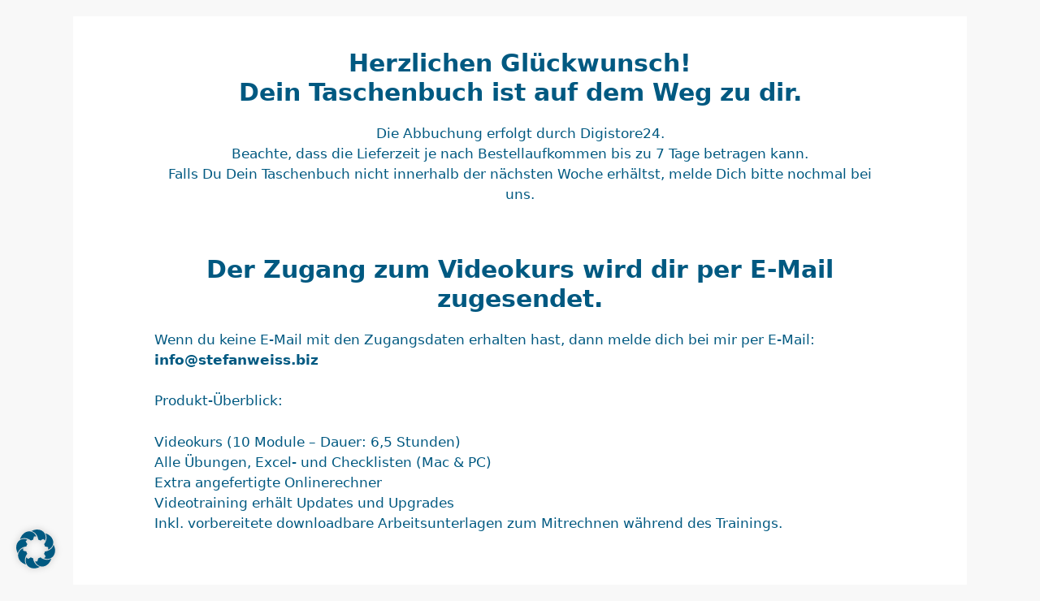

--- FILE ---
content_type: text/html; charset=UTF-8
request_url: https://www.stefanweiss.biz/dankesseite-videokurs-2/
body_size: 12093
content:
<!DOCTYPE html><html lang="de"><head><meta charset="UTF-8"><meta name='robots' content='index, follow, max-image-preview:large, max-snippet:-1, max-video-preview:-1' />  <script data-cfasync="false" data-pagespeed-no-defer>var gtm4wp_datalayer_name="dataLayer";var dataLayer=dataLayer||[];const gtm4wp_scrollerscript_debugmode=false;const gtm4wp_scrollerscript_callbacktime=100;const gtm4wp_scrollerscript_readerlocation=150;const gtm4wp_scrollerscript_contentelementid="content";const gtm4wp_scrollerscript_scannertime=60;</script> <meta name="viewport" content="width=device-width, initial-scale=1"><link media="all" href="https://www.stefanweiss.biz/wp-content/cache/autoptimize/css/autoptimize_c65cda6134c2148b159e92aff81cbfaa.css" rel="stylesheet"><title>Wieviel Gewinn bleibt vom Umsatz? ➲ Das Videotraining!</title><meta name="description" content="Wieviel Gewinn bleibt vom Umsatz? Mit diesem Videotraining wirst Du zukünftige Krisen entspannt überstehen und erfolgsorientierter handeln." /><link rel="canonical" href="https://www.stefanweiss.biz/dankesseite-videokurs-2/" /><meta property="og:locale" content="de_DE" /><meta property="og:type" content="article" /><meta property="og:title" content="Wieviel Gewinn bleibt vom Umsatz? ➲ Das Videotraining!" /><meta property="og:description" content="Willst Du zukünftige Krisen entspannt überstehen, souveräner auftreten und erfolgsorientierter handeln?" /><meta property="og:url" content="https://www.stefanweiss.biz/dankesseite-videokurs-2/" /><meta property="og:site_name" content="Stefan Weiß" /><meta property="article:modified_time" content="2023-06-06T10:30:42+00:00" /><meta property="og:image" content="https://www.stefanweiss.biz/wp-content/uploads/2020/07/Wieviel-Gewinn-bleibt-vom-Umsatz_Freelancer-Gehalt-berechnen-STEFAN-WEISS-1.jpg" /><meta property="og:image:width" content="1920" /><meta property="og:image:height" content="1080" /><meta property="og:image:type" content="image/jpeg" /><meta name="twitter:card" content="summary_large_image" /><meta name="twitter:title" content="Wieviel Gewinn bleibt vom Umsatz? ➲ Das Videotraining!" /><meta name="twitter:description" content="Willst Du zukünftige Krisen entspannt überstehen, souveräner auftreten und erfolgsorientierter handeln?" /><meta name="twitter:image" content="https://www.stefanweiss.biz/wp-content/uploads/2020/07/Wieviel-Gewinn-bleibt-vom-Umsatz_Freelancer-Gehalt-berechnen-STEFAN-WEISS-1.jpg" /><meta name="twitter:label1" content="Geschätzte Lesezeit" /><meta name="twitter:data1" content="1 Minute" /> <script type="application/ld+json" class="yoast-schema-graph">{"@context":"https://schema.org","@graph":[{"@type":"WebPage","@id":"https://www.stefanweiss.biz/dankesseite-videokurs-2/","url":"https://www.stefanweiss.biz/dankesseite-videokurs-2/","name":"Wieviel Gewinn bleibt vom Umsatz? ➲ Das Videotraining!","isPartOf":{"@id":"https://www.stefanweiss.biz/#website"},"datePublished":"2022-12-22T08:54:36+00:00","dateModified":"2023-06-06T10:30:42+00:00","description":"Wieviel Gewinn bleibt vom Umsatz? Mit diesem Videotraining wirst Du zukünftige Krisen entspannt überstehen und erfolgsorientierter handeln.","breadcrumb":{"@id":"https://www.stefanweiss.biz/dankesseite-videokurs-2/#breadcrumb"},"inLanguage":"de","potentialAction":[{"@type":"ReadAction","target":["https://www.stefanweiss.biz/dankesseite-videokurs-2/"]}]},{"@type":"BreadcrumbList","@id":"https://www.stefanweiss.biz/dankesseite-videokurs-2/#breadcrumb","itemListElement":[{"@type":"ListItem","position":1,"name":"Startseite","item":"https://www.stefanweiss.biz/"},{"@type":"ListItem","position":2,"name":"Dankesseite Videokurs 2"}]},{"@type":"WebSite","@id":"https://www.stefanweiss.biz/#website","url":"https://www.stefanweiss.biz/","name":"STEFANWEISS.BIZ","description":"Berater Speaker Coach","publisher":{"@id":"https://www.stefanweiss.biz/#organization"},"potentialAction":[{"@type":"SearchAction","target":{"@type":"EntryPoint","urlTemplate":"https://www.stefanweiss.biz/?s={search_term_string}"},"query-input":{"@type":"PropertyValueSpecification","valueRequired":true,"valueName":"search_term_string"}}],"inLanguage":"de"},{"@type":"Organization","@id":"https://www.stefanweiss.biz/#organization","name":"STEFANWEISS.BIZ","url":"https://www.stefanweiss.biz/","logo":{"@type":"ImageObject","inLanguage":"de","@id":"https://www.stefanweiss.biz/#/schema/logo/image/","url":"https://www.stefanweiss.biz/wp-content/uploads/2020/11/Logo_STEFANWEISSBIZ-blau_350x70px_cleaned.svg","contentUrl":"https://www.stefanweiss.biz/wp-content/uploads/2020/11/Logo_STEFANWEISSBIZ-blau_350x70px_cleaned.svg","caption":"STEFANWEISS.BIZ"},"image":{"@id":"https://www.stefanweiss.biz/#/schema/logo/image/"},"sameAs":["https://www.instagram.com/stefanweiss.biz/","https://www.linkedin.com/in/stefan-weiß-805501173/","https://www.youtube.com/c/STEFANWEISS"]}]}</script> <link rel='dns-prefetch' href='//www.digistore24-scripts.com' /><link rel='dns-prefetch' href='//player.vimeo.com' /><link rel="alternate" type="application/rss+xml" title="Stefan Weiß &raquo; Feed" href="https://www.stefanweiss.biz/feed/" /><link rel="alternate" type="application/rss+xml" title="Stefan Weiß &raquo; Kommentar-Feed" href="https://www.stefanweiss.biz/comments/feed/" /><link rel="alternate" type="application/rss+xml" title="Podcast Feed: Podcast Stefan Weiß (MP3 Feed)" href="https://www.stefanweiss.biz/feed/mp3/" /><link rel='stylesheet' id='borlabs-cookie-css' href='https://www.stefanweiss.biz/wp-content/cache/autoptimize/css/autoptimize_single_72e657de3ced8bd35fcf69a20a49537b.css?ver=2.3.3-103' media='all' /><link rel='stylesheet' id='generatepress-dynamic-css' href='https://www.stefanweiss.biz/wp-content/uploads/generatepress/style.min.css?ver=1726841887' media='all' /><link rel='stylesheet' id='generateblocks-css' href='https://www.stefanweiss.biz/wp-content/cache/autoptimize/css/autoptimize_single_facd3e017a3649930dd513a81b8f2484.css?ver=1766742029' media='all' /> <script defer='defer' src="https://www.stefanweiss.biz/wp-includes/js/jquery/jquery.min.js?ver=3.7.1" id="jquery-core-js"></script> <script defer='defer' src="https://www.digistore24-scripts.com/service/digistore.js?ver=2.52wp" id="digistore-js"></script> <script id="digistore-js-after">window._ds24=!window._ds24?{q:[],e:function(){}}:window._ds24;window._ds24.q.push(['digistorePromocode',{"product_id":"475320","affiliate_key":"aff","campaignkey_key":"cam"}]);window._ds24.e();</script> <script id="borlabs-cookie-prioritize-js-extra">var borlabsCookiePrioritized={"domain":"www.stefanweiss.biz","path":"\/","version":"1","bots":"1","optInJS":{"essential":{"google-tag-manager":""},"statistics":{"google-analytics":"PHNjcmlwdD4NCndpbmRvdy5kYXRhTGF5ZXIgPSB3aW5kb3cuZGF0YUxheWVyIHx8IFtdOw0KICB3aW5kb3cuZGF0YUxheWVyLnB1c2goew0KICAgIGV2ZW50OiAnYm9ybGFic0Nvb2tpZU9wdEluR29vZ2xlQW5hbHl0aWNzJywNCiAgfSk7DQo8L3NjcmlwdD4="}}};</script> <link rel="https://api.w.org/" href="https://www.stefanweiss.biz/wp-json/" /><link rel="alternate" title="JSON" type="application/json" href="https://www.stefanweiss.biz/wp-json/wp/v2/pages/4665" /><link rel="EditURI" type="application/rsd+xml" title="RSD" href="https://www.stefanweiss.biz/xmlrpc.php?rsd" /><meta name="generator" content="WordPress 6.6.4" /><link rel='shortlink' href='https://www.stefanweiss.biz/?p=4665' /><link rel="alternate" title="oEmbed (JSON)" type="application/json+oembed" href="https://www.stefanweiss.biz/wp-json/oembed/1.0/embed?url=https%3A%2F%2Fwww.stefanweiss.biz%2Fdankesseite-videokurs-2%2F" /><link rel="alternate" title="oEmbed (XML)" type="text/xml+oembed" href="https://www.stefanweiss.biz/wp-json/oembed/1.0/embed?url=https%3A%2F%2Fwww.stefanweiss.biz%2Fdankesseite-videokurs-2%2F&#038;format=xml" />  <script data-cfasync="false" data-pagespeed-no-defer type="text/javascript">var dataLayer_content={"pageTitle":"Wieviel Gewinn bleibt vom Umsatz? ➲ Das Videotraining!","pagePostType":"page","pagePostType2":"single-page","pagePostAuthor":"Stefan Weiß","browserName":"","browserVersion":"","browserEngineName":"","browserEngineVersion":"","osName":"","osVersion":"","deviceType":"bot","deviceManufacturer":"","deviceModel":""};dataLayer.push(dataLayer_content);</script> <script>console.warn&&console.warn("[GTM4WP] Google Tag Manager container code placement set to OFF !!!");console.warn&&console.warn("[GTM4WP] Data layer codes are active but GTM container must be loaded using custom coding !!!");</script>  <script>if('1'==='1'){(function(w,d,s,l,i){w[l]=w[l]||[];w[l].push({"gtm.start":new Date().getTime(),event:"gtm.js"});var f=d.getElementsByTagName(s)[0],j=d.createElement(s),dl=l!="dataLayer"?"&l="+l:"";j.async=true;j.src="https://www.googletagmanager.com/gtm.js?id="+i+dl;f.parentNode.insertBefore(j,f);})(window,document,"script","dataLayer","GTM-W3XKD4J");}</script> <script>if('0'==='1'){window.dataLayer=window.dataLayer||[];function gtag(){dataLayer.push(arguments);}
gtag('consent','default',{'ad_storage':'denied','analytics_storage':'denied'});gtag("js",new Date());gtag("config","irgendwas",{"anonymize_ip":true});(function(w,d,s,i){var f=d.getElementsByTagName(s)[0],j=d.createElement(s);j.async=true;j.src="https://www.googletagmanager.com/gtag/js?id="+i;f.parentNode.insertBefore(j,f);})(window,document,"script","irgendwas");}</script><noscript><style>.lazyload[data-src]{display:none !important}</style></noscript><link rel="icon" href="https://www.stefanweiss.biz/wp-content/uploads/2019/01/cropped-Facivon-32x32.jpg" sizes="32x32" /><link rel="icon" href="https://www.stefanweiss.biz/wp-content/uploads/2019/01/cropped-Facivon-192x192.jpg" sizes="192x192" /><link rel="apple-touch-icon" href="https://www.stefanweiss.biz/wp-content/uploads/2019/01/cropped-Facivon-180x180.jpg" /><meta name="msapplication-TileImage" content="https://www.stefanweiss.biz/wp-content/uploads/2019/01/cropped-Facivon-270x270.jpg" /></head><body class="page-template-default page page-id-4665 wp-custom-logo wp-embed-responsive sticky-menu-fade no-sidebar nav-below-header separate-containers header-aligned-left dropdown-hover" itemtype="https://schema.org/WebPage" itemscope> <a class="screen-reader-text skip-link" href="#content" title="Zum Inhalt springen">Zum Inhalt springen</a><div class="page-hero"><div class="inside-page-hero"></div></div><div class="site grid-container container hfeed" id="page"><div class="site-content" id="content"><div class="content-area" id="primary"><main class="site-main" id="main"><article id="post-4665" class="post-4665 page type-page status-publish" itemtype="https://schema.org/CreativeWork" itemscope><div class="inside-article"><div class="entry-content" itemprop="text"><div class="gb-container gb-container-d747b664"><div class="gb-inside-container"><div class="gb-grid-wrapper gb-grid-wrapper-ad34e72c"><div class="gb-grid-column gb-grid-column-37f7798e"><div class="gb-container gb-container-37f7798e" id="videoelement"><div class="gb-inside-container"><div class="gb-container gb-container-92af70ef"><div class="gb-inside-container"><h2 class="has-text-align-center wp-block-heading"><strong>Herzlichen Glückwunsch!</strong><br><strong>Dein Taschenbuch ist auf dem Weg zu dir.</strong></h2><p class="has-text-align-center">Die Abbuchung erfolgt durch Digistore24.<br>Beachte, dass die Lieferzeit je nach Bestellaufkommen bis zu 7 Tage betragen kann.<br>Falls Du Dein Taschenbuch nicht innerhalb der nächsten Woche erhältst, melde Dich bitte nochmal bei uns.</p><div class="gb-container gb-container-d95542a7"><div class="gb-inside-container"><h2 class="has-text-align-center wp-block-heading"><br><strong>Der Zugang zum Videokurs wird dir per E-Mail zugesendet.</strong></h2><p>Wenn du keine E-Mail mit den Zugangsdaten erhalten hast, dann melde dich bei mir per E-Mail:<strong> info@stefanweiss.biz</strong></p><p>Produkt-Überblick:</p><p>Videokurs (10 Module &#8211; Dauer: 6,5 Stunden)<br>Alle Übungen, Excel- und Checklisten (Mac &amp; PC)<br>Extra angefertigte&nbsp;Onlinerechner<br>Videotraining erhält&nbsp;Updates und Upgrades<br>Inkl. vorbereitete downloadbare&nbsp;Arbeitsunterlagen&nbsp;zum Mitrechnen während des Trainings.</p><p></p></div></div></div></div></div></div></div></div></div></div><p></p></div></div></article></main></div></div></div><div class="site-footer"><div class="gb-container gb-container-dde6106e"><div class="gb-inside-container"><div class="gb-grid-wrapper gb-grid-wrapper-ca794c23"><div class="gb-grid-column gb-grid-column-ff1b7b5c"><div class="gb-container gb-container-ff1b7b5c"><div class="gb-inside-container"><p class="gb-headline gb-headline-891a32eb gb-headline-text"><mark style="background-color:rgba(0, 0, 0, 0);color:#005981" class="has-inline-color"><a rel="noreferrer noopener" href="/datenschutz" target="_blank">Datenschutz</a> </mark>| <a rel="noreferrer noopener" href="/impressum" target="_blank">Impressum </a><a href="https://www.stefanweiss.biz/agb/">|</a> <a rel="noreferrer noopener" href="/referenzen" data-type="URL" data-id="/referenzen" target="_blank">Referenzen</a> <a href="https://www.stefanweiss.biz/agb/">|</a> <a href="https://www.stefanweiss.biz/agb/">AGB</a></p><ul class="wp-block-social-links aligncenter is-style-default is-layout-flex wp-block-social-links-is-layout-flex"><li class="wp-social-link wp-social-link-youtube  wp-block-social-link"><a href="https://www.youtube.com/c/STEFANWEISS" class="wp-block-social-link-anchor"><svg width="24" height="24" viewBox="0 0 24 24" version="1.1" xmlns="http://www.w3.org/2000/svg" aria-hidden="true" focusable="false"><path d="M21.8,8.001c0,0-0.195-1.378-0.795-1.985c-0.76-0.797-1.613-0.801-2.004-0.847c-2.799-0.202-6.997-0.202-6.997-0.202 h-0.009c0,0-4.198,0-6.997,0.202C4.608,5.216,3.756,5.22,2.995,6.016C2.395,6.623,2.2,8.001,2.2,8.001S2,9.62,2,11.238v1.517 c0,1.618,0.2,3.237,0.2,3.237s0.195,1.378,0.795,1.985c0.761,0.797,1.76,0.771,2.205,0.855c1.6,0.153,6.8,0.201,6.8,0.201 s4.203-0.006,7.001-0.209c0.391-0.047,1.243-0.051,2.004-0.847c0.6-0.607,0.795-1.985,0.795-1.985s0.2-1.618,0.2-3.237v-1.517 C22,9.62,21.8,8.001,21.8,8.001z M9.935,14.594l-0.001-5.62l5.404,2.82L9.935,14.594z"></path></svg><span class="wp-block-social-link-label screen-reader-text">YouTube</span></a></li><li class="wp-social-link wp-social-link-facebook  wp-block-social-link"><a href="https://www.facebook.com/people/Stefan-Wei%C3%9F/100015985173514" class="wp-block-social-link-anchor"><svg width="24" height="24" viewBox="0 0 24 24" version="1.1" xmlns="http://www.w3.org/2000/svg" aria-hidden="true" focusable="false"><path d="M12 2C6.5 2 2 6.5 2 12c0 5 3.7 9.1 8.4 9.9v-7H7.9V12h2.5V9.8c0-2.5 1.5-3.9 3.8-3.9 1.1 0 2.2.2 2.2.2v2.5h-1.3c-1.2 0-1.6.8-1.6 1.6V12h2.8l-.4 2.9h-2.3v7C18.3 21.1 22 17 22 12c0-5.5-4.5-10-10-10z"></path></svg><span class="wp-block-social-link-label screen-reader-text">Facebook</span></a></li><li class="wp-social-link wp-social-link-instagram  wp-block-social-link"><a href="https://www.instagram.com/stefanweiss.biz/" class="wp-block-social-link-anchor"><svg width="24" height="24" viewBox="0 0 24 24" version="1.1" xmlns="http://www.w3.org/2000/svg" aria-hidden="true" focusable="false"><path d="M12,4.622c2.403,0,2.688,0.009,3.637,0.052c0.877,0.04,1.354,0.187,1.671,0.31c0.42,0.163,0.72,0.358,1.035,0.673 c0.315,0.315,0.51,0.615,0.673,1.035c0.123,0.317,0.27,0.794,0.31,1.671c0.043,0.949,0.052,1.234,0.052,3.637 s-0.009,2.688-0.052,3.637c-0.04,0.877-0.187,1.354-0.31,1.671c-0.163,0.42-0.358,0.72-0.673,1.035 c-0.315,0.315-0.615,0.51-1.035,0.673c-0.317,0.123-0.794,0.27-1.671,0.31c-0.949,0.043-1.233,0.052-3.637,0.052 s-2.688-0.009-3.637-0.052c-0.877-0.04-1.354-0.187-1.671-0.31c-0.42-0.163-0.72-0.358-1.035-0.673 c-0.315-0.315-0.51-0.615-0.673-1.035c-0.123-0.317-0.27-0.794-0.31-1.671C4.631,14.688,4.622,14.403,4.622,12 s0.009-2.688,0.052-3.637c0.04-0.877,0.187-1.354,0.31-1.671c0.163-0.42,0.358-0.72,0.673-1.035 c0.315-0.315,0.615-0.51,1.035-0.673c0.317-0.123,0.794-0.27,1.671-0.31C9.312,4.631,9.597,4.622,12,4.622 M12,3 C9.556,3,9.249,3.01,8.289,3.054C7.331,3.098,6.677,3.25,6.105,3.472C5.513,3.702,5.011,4.01,4.511,4.511 c-0.5,0.5-0.808,1.002-1.038,1.594C3.25,6.677,3.098,7.331,3.054,8.289C3.01,9.249,3,9.556,3,12c0,2.444,0.01,2.751,0.054,3.711 c0.044,0.958,0.196,1.612,0.418,2.185c0.23,0.592,0.538,1.094,1.038,1.594c0.5,0.5,1.002,0.808,1.594,1.038 c0.572,0.222,1.227,0.375,2.185,0.418C9.249,20.99,9.556,21,12,21s2.751-0.01,3.711-0.054c0.958-0.044,1.612-0.196,2.185-0.418 c0.592-0.23,1.094-0.538,1.594-1.038c0.5-0.5,0.808-1.002,1.038-1.594c0.222-0.572,0.375-1.227,0.418-2.185 C20.99,14.751,21,14.444,21,12s-0.01-2.751-0.054-3.711c-0.044-0.958-0.196-1.612-0.418-2.185c-0.23-0.592-0.538-1.094-1.038-1.594 c-0.5-0.5-1.002-0.808-1.594-1.038c-0.572-0.222-1.227-0.375-2.185-0.418C14.751,3.01,14.444,3,12,3L12,3z M12,7.378 c-2.552,0-4.622,2.069-4.622,4.622S9.448,16.622,12,16.622s4.622-2.069,4.622-4.622S14.552,7.378,12,7.378z M12,15 c-1.657,0-3-1.343-3-3s1.343-3,3-3s3,1.343,3,3S13.657,15,12,15z M16.804,6.116c-0.596,0-1.08,0.484-1.08,1.08 s0.484,1.08,1.08,1.08c0.596,0,1.08-0.484,1.08-1.08S17.401,6.116,16.804,6.116z"></path></svg><span class="wp-block-social-link-label screen-reader-text">Instagram</span></a></li><li class="wp-social-link wp-social-link-linkedin  wp-block-social-link"><a href="https://www.linkedin.com/in/stefan-weiß-805501173/" class="wp-block-social-link-anchor"><svg width="24" height="24" viewBox="0 0 24 24" version="1.1" xmlns="http://www.w3.org/2000/svg" aria-hidden="true" focusable="false"><path d="M19.7,3H4.3C3.582,3,3,3.582,3,4.3v15.4C3,20.418,3.582,21,4.3,21h15.4c0.718,0,1.3-0.582,1.3-1.3V4.3 C21,3.582,20.418,3,19.7,3z M8.339,18.338H5.667v-8.59h2.672V18.338z M7.004,8.574c-0.857,0-1.549-0.694-1.549-1.548 c0-0.855,0.691-1.548,1.549-1.548c0.854,0,1.547,0.694,1.547,1.548C8.551,7.881,7.858,8.574,7.004,8.574z M18.339,18.338h-2.669 v-4.177c0-0.996-0.017-2.278-1.387-2.278c-1.389,0-1.601,1.086-1.601,2.206v4.249h-2.667v-8.59h2.559v1.174h0.037 c0.356-0.675,1.227-1.387,2.526-1.387c2.703,0,3.203,1.779,3.203,4.092V18.338z"></path></svg><span class="wp-block-social-link-label screen-reader-text">LinkedIn</span></a></li><li class="wp-social-link wp-social-link-vimeo  wp-block-social-link"><a href="https://vimeo.com/user59379123" class="wp-block-social-link-anchor"><svg width="24" height="24" viewBox="0 0 24 24" version="1.1" xmlns="http://www.w3.org/2000/svg" aria-hidden="true" focusable="false"><path d="M22.396,7.164c-0.093,2.026-1.507,4.799-4.245,8.32C15.322,19.161,12.928,21,10.97,21c-1.214,0-2.24-1.119-3.079-3.359 c-0.56-2.053-1.119-4.106-1.68-6.159C5.588,9.243,4.921,8.122,4.206,8.122c-0.156,0-0.701,0.328-1.634,0.98L1.594,7.841 c1.027-0.902,2.04-1.805,3.037-2.708C6.001,3.95,7.03,3.327,7.715,3.264c1.619-0.156,2.616,0.951,2.99,3.321 c0.404,2.557,0.685,4.147,0.841,4.769c0.467,2.121,0.981,3.181,1.542,3.181c0.435,0,1.09-0.688,1.963-2.065 c0.871-1.376,1.338-2.422,1.401-3.142c0.125-1.187-0.343-1.782-1.401-1.782c-0.498,0-1.012,0.115-1.541,0.341 c1.023-3.35,2.977-4.977,5.862-4.884C21.511,3.066,22.52,4.453,22.396,7.164z"></path></svg><span class="wp-block-social-link-label screen-reader-text">Vimeo</span></a></li><li class="wp-social-link wp-social-link-spotify  wp-block-social-link"><a href="https://open.spotify.com/show/1zxiHD8mqqSP6JIACW5jT0" class="wp-block-social-link-anchor"><svg width="24" height="24" viewBox="0 0 24 24" version="1.1" xmlns="http://www.w3.org/2000/svg" aria-hidden="true" focusable="false"><path d="M12,2C6.477,2,2,6.477,2,12c0,5.523,4.477,10,10,10c5.523,0,10-4.477,10-10C22,6.477,17.523,2,12,2 M16.586,16.424 c-0.18,0.295-0.563,0.387-0.857,0.207c-2.348-1.435-5.304-1.76-8.785-0.964c-0.335,0.077-0.67-0.133-0.746-0.469 c-0.077-0.335,0.132-0.67,0.469-0.746c3.809-0.871,7.077-0.496,9.713,1.115C16.673,15.746,16.766,16.13,16.586,16.424 M17.81,13.7 c-0.226,0.367-0.706,0.482-1.072,0.257c-2.687-1.652-6.785-2.131-9.965-1.166C6.36,12.917,5.925,12.684,5.8,12.273 C5.675,11.86,5.908,11.425,6.32,11.3c3.632-1.102,8.147-0.568,11.234,1.328C17.92,12.854,18.035,13.335,17.81,13.7 M17.915,10.865 c-3.223-1.914-8.54-2.09-11.618-1.156C5.804,9.859,5.281,9.58,5.131,9.086C4.982,8.591,5.26,8.069,5.755,7.919 c3.532-1.072,9.404-0.865,13.115,1.338c0.445,0.264,0.59,0.838,0.327,1.282C18.933,10.983,18.359,11.129,17.915,10.865"></path></svg><span class="wp-block-social-link-label screen-reader-text">Spotify</span></a></li></ul></div></div></div></div></div></div><footer class="site-info" aria-label="Website"  itemtype="https://schema.org/WPFooter" itemscope><div class="inside-site-info grid-container"><div class="copyright-bar"> &copy;  2026 Stefan Weiß</div></div></footer></div> <a title="Nach oben scrollen" aria-label="Nach oben scrollen" rel="nofollow" href="#" class="generate-back-to-top" data-scroll-speed="400" data-start-scroll="300" role="button"> <span class="gp-icon icon-arrow-up"><svg viewBox="0 0 330 512" aria-hidden="true" xmlns="http://www.w3.org/2000/svg" width="1em" height="1em" fill-rule="evenodd" clip-rule="evenodd" stroke-linejoin="round" stroke-miterlimit="1.414"><path d="M305.863 314.916c0 2.266-1.133 4.815-2.832 6.514l-14.157 14.163c-1.699 1.7-3.964 2.832-6.513 2.832-2.265 0-4.813-1.133-6.512-2.832L164.572 224.276 53.295 335.593c-1.699 1.7-4.247 2.832-6.512 2.832-2.265 0-4.814-1.133-6.513-2.832L26.113 321.43c-1.699-1.7-2.831-4.248-2.831-6.514s1.132-4.816 2.831-6.515L158.06 176.408c1.699-1.7 4.247-2.833 6.512-2.833 2.265 0 4.814 1.133 6.513 2.833L303.03 308.4c1.7 1.7 2.832 4.249 2.832 6.515z" fill-rule="nonzero" /></svg></span> </a><script id="generate-a11y">!function(){"use strict";if("querySelector"in document&&"addEventListener"in window){var e=document.body;e.addEventListener("mousedown",function(){e.classList.add("using-mouse")}),e.addEventListener("keydown",function(){e.classList.remove("using-mouse")})}}();</script><div data-nosnippet><div id="BorlabsCookieBoxWrap"><div
 id="BorlabsCookieBox"
 class="BorlabsCookie"
 role="dialog"
 aria-labelledby="CookieBoxTextHeadline"
 aria-describedby="CookieBoxTextDescription"
 aria-modal="true"
><div class="top-center" style="display: none;"><div class="_brlbs-box-wrap"><div class="_brlbs-box _brlbs-box-advanced"><div class="cookie-box"><div class="container"><div class="row"><div class="col-12"><div class="_brlbs-flex-center"> <img
 width="32"
 height="32"
 class="cookie-logo lazyload"
 src="[data-uri]"
 
 alt="WIR VERWENDEN COOKIES"
 aria-hidden="true"
  data-src="https://www.stefanweiss.biz/wp-content/uploads/2019/01/Facivon.jpg" decoding="async" data-srcset="https://www.stefanweiss.biz/wp-content/uploads/2019/01/Facivon.jpg, https://www.stefanweiss.biz/wp-content/uploads/2019/01/Facivon.jpg 2x" data-eio-rwidth="48" data-eio-rheight="48"><noscript><img
 width="32"
 height="32"
 class="cookie-logo"
 src="https://www.stefanweiss.biz/wp-content/uploads/2019/01/Facivon.jpg"
 srcset="https://www.stefanweiss.biz/wp-content/uploads/2019/01/Facivon.jpg, https://www.stefanweiss.biz/wp-content/uploads/2019/01/Facivon.jpg 2x"
 alt="WIR VERWENDEN COOKIES"
 aria-hidden="true"
  data-eio="l"></noscript> <span role="heading" aria-level="3" class="_brlbs-h3" id="CookieBoxTextHeadline">WIR VERWENDEN COOKIES</span></div><p id="CookieBoxTextDescription"><span class="_brlbs-paragraph _brlbs-text-description">Wir benötigen Ihre Zustimmung, bevor Sie unsere Website weiter besuchen können.</span> <span class="_brlbs-paragraph _brlbs-text-confirm-age">Wenn Sie unter 16 Jahre alt sind und Ihre Zustimmung zu freiwilligen Diensten geben möchten, müssen Sie Ihre Erziehungsberechtigten um Erlaubnis bitten.</span> <span class="_brlbs-paragraph _brlbs-text-technology">Wir verwenden Cookies und andere Technologien auf unserer Website. Einige von ihnen sind essenziell, während andere uns helfen, diese Website und Ihre Erfahrung zu verbessern.</span> <span class="_brlbs-paragraph _brlbs-text-personal-data">Personenbezogene Daten können verarbeitet werden (z. B. IP-Adressen), z. B. für personalisierte Anzeigen und Inhalte oder Anzeigen- und Inhaltsmessung.</span> <span class="_brlbs-paragraph _brlbs-text-more-information">Weitere Informationen über die Verwendung Ihrer Daten finden Sie in unserer <a class="_brlbs-cursor" href="https://www.stefanweiss.biz/datenschutz/">Datenschutzerklärung</a>.</span> <span class="_brlbs-paragraph _brlbs-text-revoke">Sie können Ihre Auswahl jederzeit unter <a class="_brlbs-cursor" href="#" data-cookie-individual>Einstellungen</a> widerrufen oder anpassen.</span> <span class="_brlbs-paragraph _brlbs-text-non-eu-data-transfer">Einige Services verarbeiten personenbezogene Daten in den USA. Mit Ihrer Einwilligung zur Nutzung dieser Services stimmen Sie auch der Verarbeitung Ihrer Daten in den USA gemäß Art. 49 (1) lit. a DSGVO zu. Das EuGH stuft die USA als Land mit unzureichendem Datenschutz nach EU-Standards ein. So besteht etwa das Risiko, dass US-Behörden personenbezogene Daten in Überwachungsprogrammen verarbeiten, ohne bestehende Klagemöglichkeit für Europäer.</span></p><fieldset><legend class="sr-only">WIR VERWENDEN COOKIES</legend><ul><li> <label class="_brlbs-checkbox"> Essenziell <input
 id="checkbox-essential"
 tabindex="0"
 type="checkbox"
 name="cookieGroup[]"
 value="essential"
 checked                                                                 disabled                                                                data-borlabs-cookie-checkbox
 > <span class="_brlbs-checkbox-indicator"></span> </label></li><li> <label class="_brlbs-checkbox"> Statistiken <input
 id="checkbox-statistics"
 tabindex="0"
 type="checkbox"
 name="cookieGroup[]"
 value="statistics"
 checked                                                                                                                                data-borlabs-cookie-checkbox
 > <span class="_brlbs-checkbox-indicator"></span> </label></li><li> <label class="_brlbs-checkbox"> Externe Medien <input
 id="checkbox-external-media"
 tabindex="0"
 type="checkbox"
 name="cookieGroup[]"
 value="external-media"
 checked                                                                                                                                data-borlabs-cookie-checkbox
 > <span class="_brlbs-checkbox-indicator"></span> </label></li></ul></fieldset><p class="_brlbs-accept"> <a
 href="#"
 tabindex="0"
 role="button"
 class="_brlbs-btn _brlbs-btn-accept-all _brlbs-cursor"
 data-cookie-accept-all
 > Zustimmen und weiter </a></p><p class="_brlbs-accept"> <a
 href="#"
 tabindex="0"
 role="button"
 id="CookieBoxSaveButton"
 class="_brlbs-btn _brlbs-cursor"
 data-cookie-accept
 > Einstellungen speichern </a></p><p class="_brlbs-refuse-btn"> <a
 class="_brlbs-btn _brlbs-cursor"
 href="#"
 tabindex="0"
 role="button"
 data-cookie-refuse
 > Essenzielle Cookies akzeptieren </a></p><p class="_brlbs-manage-btn "> <a href="#" class="_brlbs-cursor _brlbs-btn " tabindex="0" role="button" data-cookie-individual> Individuelle Datenschutzeinstellungen </a></p><p class="_brlbs-legal"> <a href="#" class="_brlbs-cursor" tabindex="0" role="button" data-cookie-individual> Cookie-Details </a> <span class="_brlbs-separator"></span> <a href="https://www.stefanweiss.biz/datenschutz/" tabindex="0" role="button"> Datenschutzerklärung </a> <span class="_brlbs-separator"></span> <a href="https://www.stefanweiss.biz/impressum/" tabindex="0" role="button"> Impressum </a></p></div></div></div></div><div
 class="cookie-preference"
 aria-hidden="true"
 role="dialog"
 aria-describedby="CookiePrefDescription"
 aria-modal="true"
><div class="container not-visible"><div class="row no-gutters"><div class="col-12"><div class="row no-gutters align-items-top"><div class="col-12"><div class="_brlbs-flex-center"> <img
 width="32"
 height="32"
 class="cookie-logo lazyload"
 src="[data-uri]"
 
 alt="WIR VERWENDEN COOKIES"
  data-src="https://www.stefanweiss.biz/wp-content/uploads/2019/01/Facivon.jpg" decoding="async" data-srcset="https://www.stefanweiss.biz/wp-content/uploads/2019/01/Facivon.jpg, https://www.stefanweiss.biz/wp-content/uploads/2019/01/Facivon.jpg 2x" data-eio-rwidth="48" data-eio-rheight="48"><noscript><img
 width="32"
 height="32"
 class="cookie-logo"
 src="https://www.stefanweiss.biz/wp-content/uploads/2019/01/Facivon.jpg"
 srcset="https://www.stefanweiss.biz/wp-content/uploads/2019/01/Facivon.jpg, https://www.stefanweiss.biz/wp-content/uploads/2019/01/Facivon.jpg 2x"
 alt="WIR VERWENDEN COOKIES"
  data-eio="l"></noscript> <span role="heading" aria-level="3" class="_brlbs-h3">WIR VERWENDEN COOKIES</span></div><p id="CookiePrefDescription"> <span class="_brlbs-paragraph _brlbs-text-confirm-age">Wenn Sie unter 16 Jahre alt sind und Ihre Zustimmung zu freiwilligen Diensten geben möchten, müssen Sie Ihre Erziehungsberechtigten um Erlaubnis bitten.</span> <span class="_brlbs-paragraph _brlbs-text-technology">Wir verwenden Cookies und andere Technologien auf unserer Website. Einige von ihnen sind essenziell, während andere uns helfen, diese Website und Ihre Erfahrung zu verbessern.</span> <span class="_brlbs-paragraph _brlbs-text-personal-data">Personenbezogene Daten können verarbeitet werden (z. B. IP-Adressen), z. B. für personalisierte Anzeigen und Inhalte oder Anzeigen- und Inhaltsmessung.</span> <span class="_brlbs-paragraph _brlbs-text-more-information">Weitere Informationen über die Verwendung Ihrer Daten finden Sie in unserer <a class="_brlbs-cursor" href="https://www.stefanweiss.biz/datenschutz/">Datenschutzerklärung</a>.</span> <span class="_brlbs-paragraph _brlbs-text-non-eu-data-transfer">Einige Services verarbeiten personenbezogene Daten in den USA. Mit Ihrer Einwilligung zur Nutzung dieser Services stimmen Sie auch der Verarbeitung Ihrer Daten in den USA gemäß Art. 49 (1) lit. a DSGVO zu. Das EuGH stuft die USA als Land mit unzureichendem Datenschutz nach EU-Standards ein. So besteht etwa das Risiko, dass US-Behörden personenbezogene Daten in Überwachungsprogrammen verarbeiten, ohne bestehende Klagemöglichkeit für Europäer.</span> <span class="_brlbs-paragraph _brlbs-text-description">Hier finden Sie eine Übersicht über alle verwendeten Cookies. Sie können Ihre Einwilligung zu ganzen Kategorien geben oder sich weitere Informationen anzeigen lassen und so nur bestimmte Cookies auswählen.</span></p><div class="row no-gutters align-items-center"><div class="col-12 col-sm-7"><p class="_brlbs-accept"> <a
 href="#"
 class="_brlbs-btn _brlbs-btn-accept-all _brlbs-cursor"
 tabindex="0"
 role="button"
 data-cookie-accept-all
 > Zustimmen und weiter </a> <a
 href="#"
 id="CookiePrefSave"
 tabindex="0"
 role="button"
 class="_brlbs-btn _brlbs-cursor"
 data-cookie-accept
 > Einstellungen speichern </a></p></div><div class="col-12 col-sm-5"><p class="_brlbs-refuse"> <a
 href="#"
 class="_brlbs-cursor"
 tabindex="0"
 role="button"
 data-cookie-back
 > Zurück </a> <span class="_brlbs-separator"></span> <a
 href="#"
 class="_brlbs-cursor"
 tabindex="0"
 role="button"
 data-cookie-refuse
 > Essenzielle Cookies akzeptieren </a></p></div></div></div></div><div data-cookie-accordion><fieldset><legend class="sr-only">WIR VERWENDEN COOKIES</legend><div class="bcac-item"><div class="d-flex flex-row"> <label class="w-75"> <span role="heading" aria-level="4" class="_brlbs-h4">Essenziell (2)</span> </label><div class="w-25 text-right"></div></div><div class="d-block"><p>Essenzielle Cookies ermöglichen grundlegende Funktionen und sind für die einwandfreie Funktion der Website erforderlich.</p><p class="text-center"> <a
 href="#"
 class="_brlbs-cursor d-block"
 tabindex="0"
 role="button"
 data-cookie-accordion-target="essential"
 > <span data-cookie-accordion-status="show"> Cookie-Informationen anzeigen </span> <span data-cookie-accordion-status="hide" class="borlabs-hide"> Cookie-Informationen ausblenden </span> </a></p></div><div
 class="borlabs-hide"
 data-cookie-accordion-parent="essential"
 ><table><tr><th scope="row">Name</th><td> <label> Borlabs Cookie </label></td></tr><tr><th scope="row">Anbieter</th><td>Eigentümer dieser Website<span>, </span><a href="https://www.stefanweiss.biz/impressum/">Impressum</a></td></tr><tr><th scope="row">Zweck</th><td>Speichert die Einstellungen der Besucher, die in der Cookie Box von Borlabs Cookie ausgewählt wurden.</td></tr><tr><th scope="row">Cookie Name</th><td>borlabs-cookie</td></tr><tr><th scope="row">Cookie Laufzeit</th><td>1 Jahr</td></tr></table><table><tr><th scope="row">Name</th><td> <label> Google Tag Manager </label></td></tr><tr><th scope="row">Anbieter</th><td>Google Ireland Limited, Gordon House, Barrow Street, Dublin 4, Ireland</td></tr><tr><th scope="row">Zweck</th><td>Cookie von Google zur Steuerung der erweiterten Script- und Ereignisbehandlung.</td></tr><tr><th scope="row">Datenschutzerklärung</th><td class="_brlbs-pp-url"> <a
 href="https://policies.google.com/privacy?hl=de"
 target="_blank"
 rel="nofollow noopener noreferrer"
 > https://policies.google.com/privacy?hl=de </a></td></tr><tr><th scope="row">Cookie Name</th><td>_ga,_gat,_gid</td></tr><tr><th scope="row">Cookie Laufzeit</th><td>2 Jahre</td></tr></table></div></div><div class="bcac-item"><div class="d-flex flex-row"> <label class="w-75"> <span role="heading" aria-level="4" class="_brlbs-h4">Statistiken (1)</span> </label><div class="w-25 text-right"> <label class="_brlbs-btn-switch"> <span class="sr-only">Statistiken</span> <input
 tabindex="0"
 id="borlabs-cookie-group-statistics"
 type="checkbox"
 name="cookieGroup[]"
 value="statistics"
 checked                                                            data-borlabs-cookie-switch
 /> <span class="_brlbs-slider"></span> <span
 class="_brlbs-btn-switch-status"
 data-active="An"
 data-inactive="Aus"> </span> </label></div></div><div class="d-block"><p>Statistik Cookies erfassen Informationen anonym. Diese Informationen helfen uns zu verstehen, wie unsere Besucher unsere Website nutzen.</p><p class="text-center"> <a
 href="#"
 class="_brlbs-cursor d-block"
 tabindex="0"
 role="button"
 data-cookie-accordion-target="statistics"
 > <span data-cookie-accordion-status="show"> Cookie-Informationen anzeigen </span> <span data-cookie-accordion-status="hide" class="borlabs-hide"> Cookie-Informationen ausblenden </span> </a></p></div><div
 class="borlabs-hide"
 data-cookie-accordion-parent="statistics"
 ><table><tr><th scope="row">Akzeptieren</th><td> <label class="_brlbs-btn-switch _brlbs-btn-switch--textRight"> <span class="sr-only">Google Analytics</span> <input
 id="borlabs-cookie-google-analytics"
 tabindex="0"
 type="checkbox" data-cookie-group="statistics"
 name="cookies[statistics][]"
 value="google-analytics"
 checked                                                                        data-borlabs-cookie-switch
 /> <span class="_brlbs-slider"></span> <span
 class="_brlbs-btn-switch-status"
 data-active="An"
 data-inactive="Aus"
 aria-hidden="true"> </span> </label></td></tr><tr><th scope="row">Name</th><td> <label> Google Analytics </label></td></tr><tr><th scope="row">Anbieter</th><td>Google Ireland Limited, Gordon House, Barrow Street, Dublin 4, Ireland</td></tr><tr><th scope="row">Zweck</th><td>Cookie von Google für Website-Analysen. Erzeugt statistische Daten darüber, wie der Besucher die Website nutzt.</td></tr><tr><th scope="row">Datenschutzerklärung</th><td class="_brlbs-pp-url"> <a
 href="https://policies.google.com/privacy?hl=de"
 target="_blank"
 rel="nofollow noopener noreferrer"
 > https://policies.google.com/privacy?hl=de </a></td></tr><tr><th scope="row">Cookie Name</th><td>_ga,_gat,_gid</td></tr><tr><th scope="row">Cookie Laufzeit</th><td>2 Monate</td></tr></table></div></div><div class="bcac-item"><div class="d-flex flex-row"> <label class="w-75"> <span role="heading" aria-level="4" class="_brlbs-h4">Externe Medien (2)</span> </label><div class="w-25 text-right"> <label class="_brlbs-btn-switch"> <span class="sr-only">Externe Medien</span> <input
 tabindex="0"
 id="borlabs-cookie-group-external-media"
 type="checkbox"
 name="cookieGroup[]"
 value="external-media"
 checked                                                            data-borlabs-cookie-switch
 /> <span class="_brlbs-slider"></span> <span
 class="_brlbs-btn-switch-status"
 data-active="An"
 data-inactive="Aus"> </span> </label></div></div><div class="d-block"><p>Inhalte von Videoplattformen und Social-Media-Plattformen werden standardmäßig blockiert. Wenn Cookies von externen Medien akzeptiert werden, bedarf der Zugriff auf diese Inhalte keiner manuellen Einwilligung mehr.</p><p class="text-center"> <a
 href="#"
 class="_brlbs-cursor d-block"
 tabindex="0"
 role="button"
 data-cookie-accordion-target="external-media"
 > <span data-cookie-accordion-status="show"> Cookie-Informationen anzeigen </span> <span data-cookie-accordion-status="hide" class="borlabs-hide"> Cookie-Informationen ausblenden </span> </a></p></div><div
 class="borlabs-hide"
 data-cookie-accordion-parent="external-media"
 ><table><tr><th scope="row">Akzeptieren</th><td> <label class="_brlbs-btn-switch _brlbs-btn-switch--textRight"> <span class="sr-only">Vimeo</span> <input
 id="borlabs-cookie-vimeo"
 tabindex="0"
 type="checkbox" data-cookie-group="external-media"
 name="cookies[external-media][]"
 value="vimeo"
 checked                                                                        data-borlabs-cookie-switch
 /> <span class="_brlbs-slider"></span> <span
 class="_brlbs-btn-switch-status"
 data-active="An"
 data-inactive="Aus"
 aria-hidden="true"> </span> </label></td></tr><tr><th scope="row">Name</th><td> <label> Vimeo </label></td></tr><tr><th scope="row">Anbieter</th><td>Vimeo Inc., 555 West 18th Street, New York, New York 10011, USA</td></tr><tr><th scope="row">Zweck</th><td>Wird verwendet, um Vimeo-Inhalte zu entsperren.</td></tr><tr><th scope="row">Datenschutzerklärung</th><td class="_brlbs-pp-url"> <a
 href="https://vimeo.com/privacy"
 target="_blank"
 rel="nofollow noopener noreferrer"
 > https://vimeo.com/privacy </a></td></tr><tr><th scope="row">Host(s)</th><td>player.vimeo.com</td></tr><tr><th scope="row">Cookie Name</th><td>vuid</td></tr><tr><th scope="row">Cookie Laufzeit</th><td>2 Jahre</td></tr></table><table><tr><th scope="row">Akzeptieren</th><td> <label class="_brlbs-btn-switch _brlbs-btn-switch--textRight"> <span class="sr-only">YouTube</span> <input
 id="borlabs-cookie-youtube"
 tabindex="0"
 type="checkbox" data-cookie-group="external-media"
 name="cookies[external-media][]"
 value="youtube"
 checked                                                                        data-borlabs-cookie-switch
 /> <span class="_brlbs-slider"></span> <span
 class="_brlbs-btn-switch-status"
 data-active="An"
 data-inactive="Aus"
 aria-hidden="true"> </span> </label></td></tr><tr><th scope="row">Name</th><td> <label> YouTube </label></td></tr><tr><th scope="row">Anbieter</th><td>Google Ireland Limited, Gordon House, Barrow Street, Dublin 4, Ireland</td></tr><tr><th scope="row">Zweck</th><td>Wird verwendet, um YouTube-Inhalte zu entsperren.</td></tr><tr><th scope="row">Datenschutzerklärung</th><td class="_brlbs-pp-url"> <a
 href="https://policies.google.com/privacy"
 target="_blank"
 rel="nofollow noopener noreferrer"
 > https://policies.google.com/privacy </a></td></tr><tr><th scope="row">Host(s)</th><td>google.com</td></tr><tr><th scope="row">Cookie Name</th><td>NID</td></tr><tr><th scope="row">Cookie Laufzeit</th><td>6 Monate</td></tr></table></div></div></fieldset></div><div class="d-flex justify-content-between"><p class="_brlbs-branding flex-fill"></p><p class="_brlbs-legal flex-fill"> <a href="https://www.stefanweiss.biz/datenschutz/"> Datenschutzerklärung </a> <span class="_brlbs-separator"></span> <a href="https://www.stefanweiss.biz/impressum/"> Impressum </a></p></div></div></div></div></div></div></div></div></div></div><div id="BorlabsCookieBoxWidget"
 class="bottom-left"
> <a
 href="#"
 class="borlabs-cookie-preference"
 target="_blank"
 title="Cookie Einstellungen öffnen"
 rel="nofollow noopener noreferrer"
 > <svg> <use xlink:href="https://www.stefanweiss.biz/wp-content/plugins/borlabs-cookie/assets/images/borlabs-cookie-icon-dynamic.svg#main" /> </svg> </a></div></div><script id="eio-lazy-load-js-before">var eio_lazy_vars={"exactdn_domain":"","skip_autoscale":0,"threshold":0};</script> <script defer='defer' src="https://www.stefanweiss.biz/wp-includes/js/dist/hooks.min.js?ver=2810c76e705dd1a53b18" id="wp-hooks-js"></script> <script defer='defer' src="https://www.stefanweiss.biz/wp-includes/js/dist/i18n.min.js?ver=5e580eb46a90c2b997e6" id="wp-i18n-js"></script> <script id="wp-i18n-js-after">wp.i18n.setLocaleData({'text direction\u0004ltr':['ltr']});</script> <script id="contact-form-7-js-translations">(function(domain,translations){var localeData=translations.locale_data[domain]||translations.locale_data.messages;localeData[""].domain=domain;wp.i18n.setLocaleData(localeData,domain);})("contact-form-7",{"translation-revision-date":"2025-05-24 10:46:16+0000","generator":"GlotPress\/4.0.1","domain":"messages","locale_data":{"messages":{"":{"domain":"messages","plural-forms":"nplurals=2; plural=n != 1;","lang":"de"},"This contact form is placed in the wrong place.":["Dieses Kontaktformular wurde an der falschen Stelle platziert."],"Error:":["Fehler:"]}},"comment":{"reference":"includes\/js\/index.js"}});</script> <script id="contact-form-7-js-before">var wpcf7={"api":{"root":"https:\/\/www.stefanweiss.biz\/wp-json\/","namespace":"contact-form-7\/v1"}};</script> <script id="generate-smooth-scroll-js-extra">var gpSmoothScroll={"elements":[".smooth-scroll","li.smooth-scroll a"],"duration":"800","offset":""};</script> <script id="wpcf7-redirect-script-js-extra">var wpcf7r={"ajax_url":"https:\/\/www.stefanweiss.biz\/wp-admin\/admin-ajax.php"};</script> <script defer='defer' src="https://player.vimeo.com/api/player.js?ver=1.0" id="gtm4wp-vimeo-api-js"></script> <!--[if lte IE 11]> <script defer='defer' src="https://www.stefanweiss.biz/wp-content/themes/generatepress/assets/js/classList.min.js?ver=3.5.1" id="generate-classlist-js"></script> <![endif]--> <script id="generate-back-to-top-js-extra">var generatepressBackToTop={"smooth":"1"};</script> <script id="borlabs-cookie-js-extra">var borlabsCookieConfig={"ajaxURL":"https:\/\/www.stefanweiss.biz\/wp-admin\/admin-ajax.php","language":"de","animation":"1","animationDelay":"","animationIn":"_brlbs-fadeInDown","animationOut":"_brlbs-flipOutX","blockContent":"1","boxLayout":"box","boxLayoutAdvanced":"1","automaticCookieDomainAndPath":"1","cookieDomain":"www.stefanweiss.biz","cookiePath":"\/","cookieSameSite":"Lax","cookieSecure":"1","cookieLifetime":"365","cookieLifetimeEssentialOnly":"182","crossDomainCookie":[],"cookieBeforeConsent":"","cookiesForBots":"1","cookieVersion":"1","hideCookieBoxOnPages":[],"respectDoNotTrack":"","reloadAfterConsent":"","reloadAfterOptOut":"1","showCookieBox":"1","cookieBoxIntegration":"html","ignorePreSelectStatus":"","cookies":{"essential":["borlabs-cookie","google-tag-manager"],"statistics":["google-analytics"],"marketing":[],"external-media":["vimeo","youtube"]}};var borlabsCookieCookies={"essential":{"borlabs-cookie":{"cookieNameList":{"borlabs-cookie":"borlabs-cookie"},"settings":{"blockCookiesBeforeConsent":"0"}},"google-tag-manager":{"cookieNameList":{"_ga":"_ga","_gat":"_gat","_gid":"_gid"},"settings":{"blockCookiesBeforeConsent":"0","prioritize":"1","asyncOptOutCode":"0","gtmId":"GTM-W3XKD4J","loadBeforeConsent":"1"},"optInJS":"","optOutJS":""}},"statistics":{"google-analytics":{"cookieNameList":{"_ga":"_ga","_gat":"_gat","_gid":"_gid"},"settings":{"blockCookiesBeforeConsent":"0","prioritize":"1","asyncOptOutCode":"0","trackingId":"irgendwas","consentMode":"0"},"optInJS":"","optOutJS":""}},"external-media":{"vimeo":{"cookieNameList":{"vuid":"vuid"},"settings":{"blockCookiesBeforeConsent":"0","prioritize":"0"},"optInJS":"PHNjcmlwdD5pZih0eXBlb2Ygd2luZG93LkJvcmxhYnNDb29raWUgPT09ICJvYmplY3QiKSB7IHdpbmRvdy5Cb3JsYWJzQ29va2llLnVuYmxvY2tDb250ZW50SWQoInZpbWVvIik7IH08L3NjcmlwdD4=","optOutJS":""},"youtube":{"cookieNameList":{"NID":"NID"},"settings":{"blockCookiesBeforeConsent":"0"},"optInJS":"PHNjcmlwdD5pZih0eXBlb2Ygd2luZG93LkJvcmxhYnNDb29raWUgPT09ICJvYmplY3QiKSB7IHdpbmRvdy5Cb3JsYWJzQ29va2llLnVuYmxvY2tDb250ZW50SWQoInlvdXR1YmUiKTsgfTwvc2NyaXB0Pg==","optOutJS":""}}};</script> <script id="borlabs-cookie-js-after">document.addEventListener("DOMContentLoaded",function(e){var borlabsCookieContentBlocker={"default":{"id":"default","global":function(contentBlockerData){},"init":function(el,contentBlockerData){},"settings":{"executeGlobalCodeBeforeUnblocking":false}},"vimeo":{"id":"vimeo","global":function(contentBlockerData){},"init":function(el,contentBlockerData){},"settings":{"unblockAll":"0","saveThumbnails":"1","videoWrapper":"0","executeGlobalCodeBeforeUnblocking":"0"}},"youtube":{"id":"youtube","global":function(contentBlockerData){},"init":function(el,contentBlockerData){},"settings":{"unblockAll":"0","saveThumbnails":"1","thumbnailQuality":"maxresdefault","changeURLToNoCookie":"1","videoWrapper":"0","executeGlobalCodeBeforeUnblocking":"0"}}};var BorlabsCookieInitCheck=function(){if(typeof window.BorlabsCookie==="object"&&typeof window.jQuery==="function"){if(typeof borlabsCookiePrioritized!=="object"){borlabsCookiePrioritized={optInJS:{}};}
window.BorlabsCookie.init(borlabsCookieConfig,borlabsCookieCookies,borlabsCookieContentBlocker,borlabsCookiePrioritized.optInJS);}else{window.setTimeout(BorlabsCookieInitCheck,50);}};BorlabsCookieInitCheck();});</script> <script  defer='defer' src="https://www.stefanweiss.biz/wp-content/cache/autoptimize/js/autoptimize_a21458098345cb8f2939900af1e065c2.js"></script></body></html><!-- WP Fastest Cache file was created in 0.52274489402771 seconds, on 22-01-26 2:46:14 --><!-- need to refresh to see cached version -->

--- FILE ---
content_type: text/css
request_url: https://www.stefanweiss.biz/wp-content/cache/autoptimize/css/autoptimize_single_facd3e017a3649930dd513a81b8f2484.css?ver=1766742029
body_size: 522
content:
.gb-container-d747b664{background-color:#fff}.gb-container-d747b664>.gb-inside-container{padding:0 0 1em;max-width:960px;margin-left:auto;margin-right:auto}.gb-grid-wrapper>.gb-grid-column-d747b664>.gb-container{display:flex;flex-direction:column;height:100%}.gb-container-37f7798e>.gb-inside-container{padding:0 30px}.gb-grid-wrapper>.gb-grid-column-37f7798e{width:100%}.gb-grid-wrapper>.gb-grid-column-37f7798e>.gb-container{display:flex;flex-direction:column;height:100%}.gb-container-92af70ef{color:#005981}.gb-container-92af70ef>.gb-inside-container{max-width:1100px;margin-left:auto;margin-right:auto}.gb-grid-wrapper>.gb-grid-column-92af70ef>.gb-container{display:flex;flex-direction:column;height:100%}.gb-container-d95542a7>.gb-inside-container{max-width:1100px;margin-left:auto;margin-right:auto}.gb-grid-wrapper>.gb-grid-column-d95542a7>.gb-container{display:flex;flex-direction:column;height:100%}.gb-container-dde6106e{text-align:center;background-color:#fff}.gb-container-dde6106e>.gb-inside-container{padding:40px;max-width:1100px;margin-left:auto;margin-right:auto}.gb-grid-wrapper>.gb-grid-column-dde6106e>.gb-container{display:flex;flex-direction:column;height:100%}.gb-container-ff1b7b5c{text-align:center}.gb-container-ff1b7b5c>.gb-inside-container{padding:0}.gb-grid-wrapper>.gb-grid-column-ff1b7b5c{width:100%}.gb-grid-wrapper>.gb-grid-column-ff1b7b5c>.gb-container{display:flex;flex-direction:column;height:100%}.gb-grid-wrapper-ad34e72c{display:flex;flex-wrap:wrap;justify-content:center}.gb-grid-wrapper-ad34e72c>.gb-grid-column{box-sizing:border-box;padding-left:0}.gb-grid-wrapper-ca794c23{display:flex;flex-wrap:wrap;align-items:center;justify-content:center;margin-left:-30px}.gb-grid-wrapper-ca794c23>.gb-grid-column{box-sizing:border-box;padding-left:30px}p.gb-headline-891a32eb{font-weight:600;text-align:center;color:#005981}p.gb-headline-891a32eb a{color:#005981}p.gb-headline-891a32eb a:hover{color:#ae4c20}@media (min-width:1025px){.gb-grid-wrapper>div.gb-grid-column-37f7798e{padding-bottom:0}}@media (max-width:767px){.gb-container-37f7798e>.gb-inside-container{padding-right:0;padding-left:0}.gb-grid-wrapper>.gb-grid-column-37f7798e{width:100%;order:1}.gb-grid-wrapper>.gb-grid-column-ff1b7b5c{width:100%}p.gb-headline-891a32eb{font-size:14px}}:root{--gb-container-width:1100px}.gb-container .wp-block-image img{vertical-align:middle}.gb-grid-wrapper .wp-block-image{margin-bottom:0}.gb-highlight{background:0 0}.gb-shape{line-height:0}